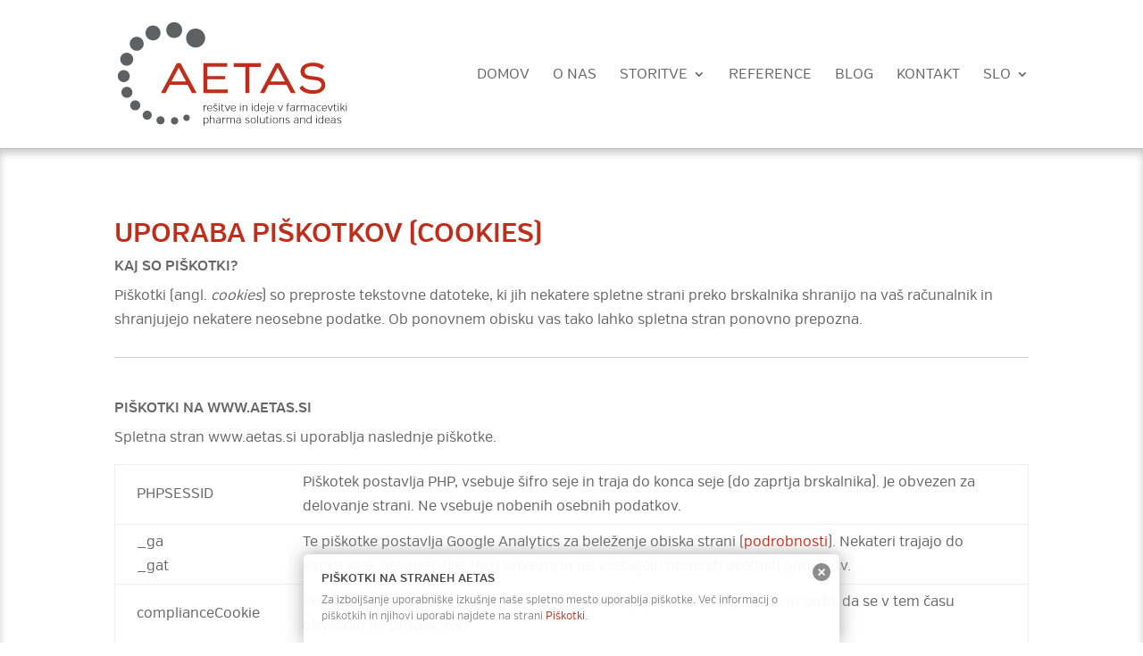

--- FILE ---
content_type: text/html; charset=utf-8
request_url: https://www.google.com/recaptcha/api2/anchor?ar=1&k=6LcNI4cqAAAAAPvWTOO1bx6BOIgGH6ZmTswGZ23x&co=aHR0cHM6Ly93d3cuYWV0YXMuc2k6NDQz&hl=en&v=N67nZn4AqZkNcbeMu4prBgzg&size=invisible&anchor-ms=20000&execute-ms=30000&cb=fjr6pystmlhq
body_size: 48525
content:
<!DOCTYPE HTML><html dir="ltr" lang="en"><head><meta http-equiv="Content-Type" content="text/html; charset=UTF-8">
<meta http-equiv="X-UA-Compatible" content="IE=edge">
<title>reCAPTCHA</title>
<style type="text/css">
/* cyrillic-ext */
@font-face {
  font-family: 'Roboto';
  font-style: normal;
  font-weight: 400;
  font-stretch: 100%;
  src: url(//fonts.gstatic.com/s/roboto/v48/KFO7CnqEu92Fr1ME7kSn66aGLdTylUAMa3GUBHMdazTgWw.woff2) format('woff2');
  unicode-range: U+0460-052F, U+1C80-1C8A, U+20B4, U+2DE0-2DFF, U+A640-A69F, U+FE2E-FE2F;
}
/* cyrillic */
@font-face {
  font-family: 'Roboto';
  font-style: normal;
  font-weight: 400;
  font-stretch: 100%;
  src: url(//fonts.gstatic.com/s/roboto/v48/KFO7CnqEu92Fr1ME7kSn66aGLdTylUAMa3iUBHMdazTgWw.woff2) format('woff2');
  unicode-range: U+0301, U+0400-045F, U+0490-0491, U+04B0-04B1, U+2116;
}
/* greek-ext */
@font-face {
  font-family: 'Roboto';
  font-style: normal;
  font-weight: 400;
  font-stretch: 100%;
  src: url(//fonts.gstatic.com/s/roboto/v48/KFO7CnqEu92Fr1ME7kSn66aGLdTylUAMa3CUBHMdazTgWw.woff2) format('woff2');
  unicode-range: U+1F00-1FFF;
}
/* greek */
@font-face {
  font-family: 'Roboto';
  font-style: normal;
  font-weight: 400;
  font-stretch: 100%;
  src: url(//fonts.gstatic.com/s/roboto/v48/KFO7CnqEu92Fr1ME7kSn66aGLdTylUAMa3-UBHMdazTgWw.woff2) format('woff2');
  unicode-range: U+0370-0377, U+037A-037F, U+0384-038A, U+038C, U+038E-03A1, U+03A3-03FF;
}
/* math */
@font-face {
  font-family: 'Roboto';
  font-style: normal;
  font-weight: 400;
  font-stretch: 100%;
  src: url(//fonts.gstatic.com/s/roboto/v48/KFO7CnqEu92Fr1ME7kSn66aGLdTylUAMawCUBHMdazTgWw.woff2) format('woff2');
  unicode-range: U+0302-0303, U+0305, U+0307-0308, U+0310, U+0312, U+0315, U+031A, U+0326-0327, U+032C, U+032F-0330, U+0332-0333, U+0338, U+033A, U+0346, U+034D, U+0391-03A1, U+03A3-03A9, U+03B1-03C9, U+03D1, U+03D5-03D6, U+03F0-03F1, U+03F4-03F5, U+2016-2017, U+2034-2038, U+203C, U+2040, U+2043, U+2047, U+2050, U+2057, U+205F, U+2070-2071, U+2074-208E, U+2090-209C, U+20D0-20DC, U+20E1, U+20E5-20EF, U+2100-2112, U+2114-2115, U+2117-2121, U+2123-214F, U+2190, U+2192, U+2194-21AE, U+21B0-21E5, U+21F1-21F2, U+21F4-2211, U+2213-2214, U+2216-22FF, U+2308-230B, U+2310, U+2319, U+231C-2321, U+2336-237A, U+237C, U+2395, U+239B-23B7, U+23D0, U+23DC-23E1, U+2474-2475, U+25AF, U+25B3, U+25B7, U+25BD, U+25C1, U+25CA, U+25CC, U+25FB, U+266D-266F, U+27C0-27FF, U+2900-2AFF, U+2B0E-2B11, U+2B30-2B4C, U+2BFE, U+3030, U+FF5B, U+FF5D, U+1D400-1D7FF, U+1EE00-1EEFF;
}
/* symbols */
@font-face {
  font-family: 'Roboto';
  font-style: normal;
  font-weight: 400;
  font-stretch: 100%;
  src: url(//fonts.gstatic.com/s/roboto/v48/KFO7CnqEu92Fr1ME7kSn66aGLdTylUAMaxKUBHMdazTgWw.woff2) format('woff2');
  unicode-range: U+0001-000C, U+000E-001F, U+007F-009F, U+20DD-20E0, U+20E2-20E4, U+2150-218F, U+2190, U+2192, U+2194-2199, U+21AF, U+21E6-21F0, U+21F3, U+2218-2219, U+2299, U+22C4-22C6, U+2300-243F, U+2440-244A, U+2460-24FF, U+25A0-27BF, U+2800-28FF, U+2921-2922, U+2981, U+29BF, U+29EB, U+2B00-2BFF, U+4DC0-4DFF, U+FFF9-FFFB, U+10140-1018E, U+10190-1019C, U+101A0, U+101D0-101FD, U+102E0-102FB, U+10E60-10E7E, U+1D2C0-1D2D3, U+1D2E0-1D37F, U+1F000-1F0FF, U+1F100-1F1AD, U+1F1E6-1F1FF, U+1F30D-1F30F, U+1F315, U+1F31C, U+1F31E, U+1F320-1F32C, U+1F336, U+1F378, U+1F37D, U+1F382, U+1F393-1F39F, U+1F3A7-1F3A8, U+1F3AC-1F3AF, U+1F3C2, U+1F3C4-1F3C6, U+1F3CA-1F3CE, U+1F3D4-1F3E0, U+1F3ED, U+1F3F1-1F3F3, U+1F3F5-1F3F7, U+1F408, U+1F415, U+1F41F, U+1F426, U+1F43F, U+1F441-1F442, U+1F444, U+1F446-1F449, U+1F44C-1F44E, U+1F453, U+1F46A, U+1F47D, U+1F4A3, U+1F4B0, U+1F4B3, U+1F4B9, U+1F4BB, U+1F4BF, U+1F4C8-1F4CB, U+1F4D6, U+1F4DA, U+1F4DF, U+1F4E3-1F4E6, U+1F4EA-1F4ED, U+1F4F7, U+1F4F9-1F4FB, U+1F4FD-1F4FE, U+1F503, U+1F507-1F50B, U+1F50D, U+1F512-1F513, U+1F53E-1F54A, U+1F54F-1F5FA, U+1F610, U+1F650-1F67F, U+1F687, U+1F68D, U+1F691, U+1F694, U+1F698, U+1F6AD, U+1F6B2, U+1F6B9-1F6BA, U+1F6BC, U+1F6C6-1F6CF, U+1F6D3-1F6D7, U+1F6E0-1F6EA, U+1F6F0-1F6F3, U+1F6F7-1F6FC, U+1F700-1F7FF, U+1F800-1F80B, U+1F810-1F847, U+1F850-1F859, U+1F860-1F887, U+1F890-1F8AD, U+1F8B0-1F8BB, U+1F8C0-1F8C1, U+1F900-1F90B, U+1F93B, U+1F946, U+1F984, U+1F996, U+1F9E9, U+1FA00-1FA6F, U+1FA70-1FA7C, U+1FA80-1FA89, U+1FA8F-1FAC6, U+1FACE-1FADC, U+1FADF-1FAE9, U+1FAF0-1FAF8, U+1FB00-1FBFF;
}
/* vietnamese */
@font-face {
  font-family: 'Roboto';
  font-style: normal;
  font-weight: 400;
  font-stretch: 100%;
  src: url(//fonts.gstatic.com/s/roboto/v48/KFO7CnqEu92Fr1ME7kSn66aGLdTylUAMa3OUBHMdazTgWw.woff2) format('woff2');
  unicode-range: U+0102-0103, U+0110-0111, U+0128-0129, U+0168-0169, U+01A0-01A1, U+01AF-01B0, U+0300-0301, U+0303-0304, U+0308-0309, U+0323, U+0329, U+1EA0-1EF9, U+20AB;
}
/* latin-ext */
@font-face {
  font-family: 'Roboto';
  font-style: normal;
  font-weight: 400;
  font-stretch: 100%;
  src: url(//fonts.gstatic.com/s/roboto/v48/KFO7CnqEu92Fr1ME7kSn66aGLdTylUAMa3KUBHMdazTgWw.woff2) format('woff2');
  unicode-range: U+0100-02BA, U+02BD-02C5, U+02C7-02CC, U+02CE-02D7, U+02DD-02FF, U+0304, U+0308, U+0329, U+1D00-1DBF, U+1E00-1E9F, U+1EF2-1EFF, U+2020, U+20A0-20AB, U+20AD-20C0, U+2113, U+2C60-2C7F, U+A720-A7FF;
}
/* latin */
@font-face {
  font-family: 'Roboto';
  font-style: normal;
  font-weight: 400;
  font-stretch: 100%;
  src: url(//fonts.gstatic.com/s/roboto/v48/KFO7CnqEu92Fr1ME7kSn66aGLdTylUAMa3yUBHMdazQ.woff2) format('woff2');
  unicode-range: U+0000-00FF, U+0131, U+0152-0153, U+02BB-02BC, U+02C6, U+02DA, U+02DC, U+0304, U+0308, U+0329, U+2000-206F, U+20AC, U+2122, U+2191, U+2193, U+2212, U+2215, U+FEFF, U+FFFD;
}
/* cyrillic-ext */
@font-face {
  font-family: 'Roboto';
  font-style: normal;
  font-weight: 500;
  font-stretch: 100%;
  src: url(//fonts.gstatic.com/s/roboto/v48/KFO7CnqEu92Fr1ME7kSn66aGLdTylUAMa3GUBHMdazTgWw.woff2) format('woff2');
  unicode-range: U+0460-052F, U+1C80-1C8A, U+20B4, U+2DE0-2DFF, U+A640-A69F, U+FE2E-FE2F;
}
/* cyrillic */
@font-face {
  font-family: 'Roboto';
  font-style: normal;
  font-weight: 500;
  font-stretch: 100%;
  src: url(//fonts.gstatic.com/s/roboto/v48/KFO7CnqEu92Fr1ME7kSn66aGLdTylUAMa3iUBHMdazTgWw.woff2) format('woff2');
  unicode-range: U+0301, U+0400-045F, U+0490-0491, U+04B0-04B1, U+2116;
}
/* greek-ext */
@font-face {
  font-family: 'Roboto';
  font-style: normal;
  font-weight: 500;
  font-stretch: 100%;
  src: url(//fonts.gstatic.com/s/roboto/v48/KFO7CnqEu92Fr1ME7kSn66aGLdTylUAMa3CUBHMdazTgWw.woff2) format('woff2');
  unicode-range: U+1F00-1FFF;
}
/* greek */
@font-face {
  font-family: 'Roboto';
  font-style: normal;
  font-weight: 500;
  font-stretch: 100%;
  src: url(//fonts.gstatic.com/s/roboto/v48/KFO7CnqEu92Fr1ME7kSn66aGLdTylUAMa3-UBHMdazTgWw.woff2) format('woff2');
  unicode-range: U+0370-0377, U+037A-037F, U+0384-038A, U+038C, U+038E-03A1, U+03A3-03FF;
}
/* math */
@font-face {
  font-family: 'Roboto';
  font-style: normal;
  font-weight: 500;
  font-stretch: 100%;
  src: url(//fonts.gstatic.com/s/roboto/v48/KFO7CnqEu92Fr1ME7kSn66aGLdTylUAMawCUBHMdazTgWw.woff2) format('woff2');
  unicode-range: U+0302-0303, U+0305, U+0307-0308, U+0310, U+0312, U+0315, U+031A, U+0326-0327, U+032C, U+032F-0330, U+0332-0333, U+0338, U+033A, U+0346, U+034D, U+0391-03A1, U+03A3-03A9, U+03B1-03C9, U+03D1, U+03D5-03D6, U+03F0-03F1, U+03F4-03F5, U+2016-2017, U+2034-2038, U+203C, U+2040, U+2043, U+2047, U+2050, U+2057, U+205F, U+2070-2071, U+2074-208E, U+2090-209C, U+20D0-20DC, U+20E1, U+20E5-20EF, U+2100-2112, U+2114-2115, U+2117-2121, U+2123-214F, U+2190, U+2192, U+2194-21AE, U+21B0-21E5, U+21F1-21F2, U+21F4-2211, U+2213-2214, U+2216-22FF, U+2308-230B, U+2310, U+2319, U+231C-2321, U+2336-237A, U+237C, U+2395, U+239B-23B7, U+23D0, U+23DC-23E1, U+2474-2475, U+25AF, U+25B3, U+25B7, U+25BD, U+25C1, U+25CA, U+25CC, U+25FB, U+266D-266F, U+27C0-27FF, U+2900-2AFF, U+2B0E-2B11, U+2B30-2B4C, U+2BFE, U+3030, U+FF5B, U+FF5D, U+1D400-1D7FF, U+1EE00-1EEFF;
}
/* symbols */
@font-face {
  font-family: 'Roboto';
  font-style: normal;
  font-weight: 500;
  font-stretch: 100%;
  src: url(//fonts.gstatic.com/s/roboto/v48/KFO7CnqEu92Fr1ME7kSn66aGLdTylUAMaxKUBHMdazTgWw.woff2) format('woff2');
  unicode-range: U+0001-000C, U+000E-001F, U+007F-009F, U+20DD-20E0, U+20E2-20E4, U+2150-218F, U+2190, U+2192, U+2194-2199, U+21AF, U+21E6-21F0, U+21F3, U+2218-2219, U+2299, U+22C4-22C6, U+2300-243F, U+2440-244A, U+2460-24FF, U+25A0-27BF, U+2800-28FF, U+2921-2922, U+2981, U+29BF, U+29EB, U+2B00-2BFF, U+4DC0-4DFF, U+FFF9-FFFB, U+10140-1018E, U+10190-1019C, U+101A0, U+101D0-101FD, U+102E0-102FB, U+10E60-10E7E, U+1D2C0-1D2D3, U+1D2E0-1D37F, U+1F000-1F0FF, U+1F100-1F1AD, U+1F1E6-1F1FF, U+1F30D-1F30F, U+1F315, U+1F31C, U+1F31E, U+1F320-1F32C, U+1F336, U+1F378, U+1F37D, U+1F382, U+1F393-1F39F, U+1F3A7-1F3A8, U+1F3AC-1F3AF, U+1F3C2, U+1F3C4-1F3C6, U+1F3CA-1F3CE, U+1F3D4-1F3E0, U+1F3ED, U+1F3F1-1F3F3, U+1F3F5-1F3F7, U+1F408, U+1F415, U+1F41F, U+1F426, U+1F43F, U+1F441-1F442, U+1F444, U+1F446-1F449, U+1F44C-1F44E, U+1F453, U+1F46A, U+1F47D, U+1F4A3, U+1F4B0, U+1F4B3, U+1F4B9, U+1F4BB, U+1F4BF, U+1F4C8-1F4CB, U+1F4D6, U+1F4DA, U+1F4DF, U+1F4E3-1F4E6, U+1F4EA-1F4ED, U+1F4F7, U+1F4F9-1F4FB, U+1F4FD-1F4FE, U+1F503, U+1F507-1F50B, U+1F50D, U+1F512-1F513, U+1F53E-1F54A, U+1F54F-1F5FA, U+1F610, U+1F650-1F67F, U+1F687, U+1F68D, U+1F691, U+1F694, U+1F698, U+1F6AD, U+1F6B2, U+1F6B9-1F6BA, U+1F6BC, U+1F6C6-1F6CF, U+1F6D3-1F6D7, U+1F6E0-1F6EA, U+1F6F0-1F6F3, U+1F6F7-1F6FC, U+1F700-1F7FF, U+1F800-1F80B, U+1F810-1F847, U+1F850-1F859, U+1F860-1F887, U+1F890-1F8AD, U+1F8B0-1F8BB, U+1F8C0-1F8C1, U+1F900-1F90B, U+1F93B, U+1F946, U+1F984, U+1F996, U+1F9E9, U+1FA00-1FA6F, U+1FA70-1FA7C, U+1FA80-1FA89, U+1FA8F-1FAC6, U+1FACE-1FADC, U+1FADF-1FAE9, U+1FAF0-1FAF8, U+1FB00-1FBFF;
}
/* vietnamese */
@font-face {
  font-family: 'Roboto';
  font-style: normal;
  font-weight: 500;
  font-stretch: 100%;
  src: url(//fonts.gstatic.com/s/roboto/v48/KFO7CnqEu92Fr1ME7kSn66aGLdTylUAMa3OUBHMdazTgWw.woff2) format('woff2');
  unicode-range: U+0102-0103, U+0110-0111, U+0128-0129, U+0168-0169, U+01A0-01A1, U+01AF-01B0, U+0300-0301, U+0303-0304, U+0308-0309, U+0323, U+0329, U+1EA0-1EF9, U+20AB;
}
/* latin-ext */
@font-face {
  font-family: 'Roboto';
  font-style: normal;
  font-weight: 500;
  font-stretch: 100%;
  src: url(//fonts.gstatic.com/s/roboto/v48/KFO7CnqEu92Fr1ME7kSn66aGLdTylUAMa3KUBHMdazTgWw.woff2) format('woff2');
  unicode-range: U+0100-02BA, U+02BD-02C5, U+02C7-02CC, U+02CE-02D7, U+02DD-02FF, U+0304, U+0308, U+0329, U+1D00-1DBF, U+1E00-1E9F, U+1EF2-1EFF, U+2020, U+20A0-20AB, U+20AD-20C0, U+2113, U+2C60-2C7F, U+A720-A7FF;
}
/* latin */
@font-face {
  font-family: 'Roboto';
  font-style: normal;
  font-weight: 500;
  font-stretch: 100%;
  src: url(//fonts.gstatic.com/s/roboto/v48/KFO7CnqEu92Fr1ME7kSn66aGLdTylUAMa3yUBHMdazQ.woff2) format('woff2');
  unicode-range: U+0000-00FF, U+0131, U+0152-0153, U+02BB-02BC, U+02C6, U+02DA, U+02DC, U+0304, U+0308, U+0329, U+2000-206F, U+20AC, U+2122, U+2191, U+2193, U+2212, U+2215, U+FEFF, U+FFFD;
}
/* cyrillic-ext */
@font-face {
  font-family: 'Roboto';
  font-style: normal;
  font-weight: 900;
  font-stretch: 100%;
  src: url(//fonts.gstatic.com/s/roboto/v48/KFO7CnqEu92Fr1ME7kSn66aGLdTylUAMa3GUBHMdazTgWw.woff2) format('woff2');
  unicode-range: U+0460-052F, U+1C80-1C8A, U+20B4, U+2DE0-2DFF, U+A640-A69F, U+FE2E-FE2F;
}
/* cyrillic */
@font-face {
  font-family: 'Roboto';
  font-style: normal;
  font-weight: 900;
  font-stretch: 100%;
  src: url(//fonts.gstatic.com/s/roboto/v48/KFO7CnqEu92Fr1ME7kSn66aGLdTylUAMa3iUBHMdazTgWw.woff2) format('woff2');
  unicode-range: U+0301, U+0400-045F, U+0490-0491, U+04B0-04B1, U+2116;
}
/* greek-ext */
@font-face {
  font-family: 'Roboto';
  font-style: normal;
  font-weight: 900;
  font-stretch: 100%;
  src: url(//fonts.gstatic.com/s/roboto/v48/KFO7CnqEu92Fr1ME7kSn66aGLdTylUAMa3CUBHMdazTgWw.woff2) format('woff2');
  unicode-range: U+1F00-1FFF;
}
/* greek */
@font-face {
  font-family: 'Roboto';
  font-style: normal;
  font-weight: 900;
  font-stretch: 100%;
  src: url(//fonts.gstatic.com/s/roboto/v48/KFO7CnqEu92Fr1ME7kSn66aGLdTylUAMa3-UBHMdazTgWw.woff2) format('woff2');
  unicode-range: U+0370-0377, U+037A-037F, U+0384-038A, U+038C, U+038E-03A1, U+03A3-03FF;
}
/* math */
@font-face {
  font-family: 'Roboto';
  font-style: normal;
  font-weight: 900;
  font-stretch: 100%;
  src: url(//fonts.gstatic.com/s/roboto/v48/KFO7CnqEu92Fr1ME7kSn66aGLdTylUAMawCUBHMdazTgWw.woff2) format('woff2');
  unicode-range: U+0302-0303, U+0305, U+0307-0308, U+0310, U+0312, U+0315, U+031A, U+0326-0327, U+032C, U+032F-0330, U+0332-0333, U+0338, U+033A, U+0346, U+034D, U+0391-03A1, U+03A3-03A9, U+03B1-03C9, U+03D1, U+03D5-03D6, U+03F0-03F1, U+03F4-03F5, U+2016-2017, U+2034-2038, U+203C, U+2040, U+2043, U+2047, U+2050, U+2057, U+205F, U+2070-2071, U+2074-208E, U+2090-209C, U+20D0-20DC, U+20E1, U+20E5-20EF, U+2100-2112, U+2114-2115, U+2117-2121, U+2123-214F, U+2190, U+2192, U+2194-21AE, U+21B0-21E5, U+21F1-21F2, U+21F4-2211, U+2213-2214, U+2216-22FF, U+2308-230B, U+2310, U+2319, U+231C-2321, U+2336-237A, U+237C, U+2395, U+239B-23B7, U+23D0, U+23DC-23E1, U+2474-2475, U+25AF, U+25B3, U+25B7, U+25BD, U+25C1, U+25CA, U+25CC, U+25FB, U+266D-266F, U+27C0-27FF, U+2900-2AFF, U+2B0E-2B11, U+2B30-2B4C, U+2BFE, U+3030, U+FF5B, U+FF5D, U+1D400-1D7FF, U+1EE00-1EEFF;
}
/* symbols */
@font-face {
  font-family: 'Roboto';
  font-style: normal;
  font-weight: 900;
  font-stretch: 100%;
  src: url(//fonts.gstatic.com/s/roboto/v48/KFO7CnqEu92Fr1ME7kSn66aGLdTylUAMaxKUBHMdazTgWw.woff2) format('woff2');
  unicode-range: U+0001-000C, U+000E-001F, U+007F-009F, U+20DD-20E0, U+20E2-20E4, U+2150-218F, U+2190, U+2192, U+2194-2199, U+21AF, U+21E6-21F0, U+21F3, U+2218-2219, U+2299, U+22C4-22C6, U+2300-243F, U+2440-244A, U+2460-24FF, U+25A0-27BF, U+2800-28FF, U+2921-2922, U+2981, U+29BF, U+29EB, U+2B00-2BFF, U+4DC0-4DFF, U+FFF9-FFFB, U+10140-1018E, U+10190-1019C, U+101A0, U+101D0-101FD, U+102E0-102FB, U+10E60-10E7E, U+1D2C0-1D2D3, U+1D2E0-1D37F, U+1F000-1F0FF, U+1F100-1F1AD, U+1F1E6-1F1FF, U+1F30D-1F30F, U+1F315, U+1F31C, U+1F31E, U+1F320-1F32C, U+1F336, U+1F378, U+1F37D, U+1F382, U+1F393-1F39F, U+1F3A7-1F3A8, U+1F3AC-1F3AF, U+1F3C2, U+1F3C4-1F3C6, U+1F3CA-1F3CE, U+1F3D4-1F3E0, U+1F3ED, U+1F3F1-1F3F3, U+1F3F5-1F3F7, U+1F408, U+1F415, U+1F41F, U+1F426, U+1F43F, U+1F441-1F442, U+1F444, U+1F446-1F449, U+1F44C-1F44E, U+1F453, U+1F46A, U+1F47D, U+1F4A3, U+1F4B0, U+1F4B3, U+1F4B9, U+1F4BB, U+1F4BF, U+1F4C8-1F4CB, U+1F4D6, U+1F4DA, U+1F4DF, U+1F4E3-1F4E6, U+1F4EA-1F4ED, U+1F4F7, U+1F4F9-1F4FB, U+1F4FD-1F4FE, U+1F503, U+1F507-1F50B, U+1F50D, U+1F512-1F513, U+1F53E-1F54A, U+1F54F-1F5FA, U+1F610, U+1F650-1F67F, U+1F687, U+1F68D, U+1F691, U+1F694, U+1F698, U+1F6AD, U+1F6B2, U+1F6B9-1F6BA, U+1F6BC, U+1F6C6-1F6CF, U+1F6D3-1F6D7, U+1F6E0-1F6EA, U+1F6F0-1F6F3, U+1F6F7-1F6FC, U+1F700-1F7FF, U+1F800-1F80B, U+1F810-1F847, U+1F850-1F859, U+1F860-1F887, U+1F890-1F8AD, U+1F8B0-1F8BB, U+1F8C0-1F8C1, U+1F900-1F90B, U+1F93B, U+1F946, U+1F984, U+1F996, U+1F9E9, U+1FA00-1FA6F, U+1FA70-1FA7C, U+1FA80-1FA89, U+1FA8F-1FAC6, U+1FACE-1FADC, U+1FADF-1FAE9, U+1FAF0-1FAF8, U+1FB00-1FBFF;
}
/* vietnamese */
@font-face {
  font-family: 'Roboto';
  font-style: normal;
  font-weight: 900;
  font-stretch: 100%;
  src: url(//fonts.gstatic.com/s/roboto/v48/KFO7CnqEu92Fr1ME7kSn66aGLdTylUAMa3OUBHMdazTgWw.woff2) format('woff2');
  unicode-range: U+0102-0103, U+0110-0111, U+0128-0129, U+0168-0169, U+01A0-01A1, U+01AF-01B0, U+0300-0301, U+0303-0304, U+0308-0309, U+0323, U+0329, U+1EA0-1EF9, U+20AB;
}
/* latin-ext */
@font-face {
  font-family: 'Roboto';
  font-style: normal;
  font-weight: 900;
  font-stretch: 100%;
  src: url(//fonts.gstatic.com/s/roboto/v48/KFO7CnqEu92Fr1ME7kSn66aGLdTylUAMa3KUBHMdazTgWw.woff2) format('woff2');
  unicode-range: U+0100-02BA, U+02BD-02C5, U+02C7-02CC, U+02CE-02D7, U+02DD-02FF, U+0304, U+0308, U+0329, U+1D00-1DBF, U+1E00-1E9F, U+1EF2-1EFF, U+2020, U+20A0-20AB, U+20AD-20C0, U+2113, U+2C60-2C7F, U+A720-A7FF;
}
/* latin */
@font-face {
  font-family: 'Roboto';
  font-style: normal;
  font-weight: 900;
  font-stretch: 100%;
  src: url(//fonts.gstatic.com/s/roboto/v48/KFO7CnqEu92Fr1ME7kSn66aGLdTylUAMa3yUBHMdazQ.woff2) format('woff2');
  unicode-range: U+0000-00FF, U+0131, U+0152-0153, U+02BB-02BC, U+02C6, U+02DA, U+02DC, U+0304, U+0308, U+0329, U+2000-206F, U+20AC, U+2122, U+2191, U+2193, U+2212, U+2215, U+FEFF, U+FFFD;
}

</style>
<link rel="stylesheet" type="text/css" href="https://www.gstatic.com/recaptcha/releases/N67nZn4AqZkNcbeMu4prBgzg/styles__ltr.css">
<script nonce="QfnmHVYIjOtlRSYQI7Qwjw" type="text/javascript">window['__recaptcha_api'] = 'https://www.google.com/recaptcha/api2/';</script>
<script type="text/javascript" src="https://www.gstatic.com/recaptcha/releases/N67nZn4AqZkNcbeMu4prBgzg/recaptcha__en.js" nonce="QfnmHVYIjOtlRSYQI7Qwjw">
      
    </script></head>
<body><div id="rc-anchor-alert" class="rc-anchor-alert"></div>
<input type="hidden" id="recaptcha-token" value="[base64]">
<script type="text/javascript" nonce="QfnmHVYIjOtlRSYQI7Qwjw">
      recaptcha.anchor.Main.init("[\x22ainput\x22,[\x22bgdata\x22,\x22\x22,\[base64]/[base64]/[base64]/[base64]/[base64]/UltsKytdPUU6KEU8MjA0OD9SW2wrK109RT4+NnwxOTI6KChFJjY0NTEyKT09NTUyOTYmJk0rMTxjLmxlbmd0aCYmKGMuY2hhckNvZGVBdChNKzEpJjY0NTEyKT09NTYzMjA/[base64]/[base64]/[base64]/[base64]/[base64]/[base64]/[base64]\x22,\[base64]\\u003d\\u003d\x22,\[base64]/[base64]/wrs9w5jClcOKw6w3ASvCj8Olw5vCtA7DtMKnB8Obw5DDncOuw4TDlsK5w67DjhAxO0kcO8OvYRDDjjDCnlAgQlAfaMOCw5XDtMK5Y8K+w5AhE8KVKMKjwqAjwqolfMKBw4gkwp7CrGUWQXMhwoXCrXzDnsKAJXjCgMKuwqE5wqfCkx/DjSEvw5IHIcK/wqQvwqooMGHCssKvw60nwp/[base64]/KBwrRxnDknMrAsOCSx7DtMOiSsKmfQ09PMOEI8Oqw6fCnx/[base64]/[base64]/[base64]/CrijDqcOMwrbDh20Uw6/Cj8O+w4E2JMKOTcOiwoTCsBTCgDTDmC0mWcKscHnDjDxXMcKYw5kSw5BYT8KJTBkWw6/[base64]/DpAvCm8KNw5Ifwr47wpoFw7jCswcqCMKfXX9jHsK0w7RcDzguwrnCvT3Cohd2wq3DtGfDvXbCuGVmw5AQworDhk1+A0vDlmXCv8K2w7JDw7tnP8Olw5HCnV/[base64]/CtGIKwpjClsK8e8KFw6NgwoFrwqnDv8KJMVMKHwN3w4DCl8KIw65fwo7ChznCticHOmvChcKbUj7DuMKACF3Ds8KQQU7Dvw3DtcOTOCzClxzDocK+wod1asO9Xgxsw4dnw4jCmMKhwpw1DjgZwqLDucOfDMOjwqzDu8OOw4RSwrQsExQdLBvDpcK/dX7DicO4wrTChiDCjwDCvcKxI8Odw6dgwofCkXFNBw4vw6LCjVHCm8Ksw5vCnDc/[base64]/Dh8Kqw7N5woLDnxbCqMKAwpwTUCljERcFwqvCr8KdTcOuccKzHRDCiD/[base64]/wqfCuQzCm8OhdQLDk2s6Yx0SQ8KKc8KgdDfDpjV6w5MfBnXDhMOsw5/CjcOqfCQqw5XCrH1qQDnCrsKkwpvCgcO/w6rDhMKgw5TDmcO4wrtQTG7CssK0BHo6KMO5w4Adwr7Dr8OXw7vDlmnDisKsw6/CkMKAwolcPsKAJ1HDsMKnY8K0YsOZw7zCohNKwoFfwp4rVcKpMTrDp8Kuw4rCu1PDpcKCwpDCu8O8bUwrw5/[base64]/[base64]/[base64]/YcKHDsKTb2HDlsKYwpHDn8KTJQrCpGLDjm80wofCgcKjw5vDnsKRwrppXlnCucOhwr5rKsKRw5HDpQ3CvcOgwpbDqBVDTcOJw5I1E8KVw5PCqURTS0rDrVFjw5zDpMKKwo8aYBTCvDdUw4HCo30/Lm3DuEdNEMOOwq8hUsKFUxYuw6bCqMKowqDDocKiwqTDi0rDu8O3wqfCjHTDmcOVw63CoMKbwrIFNBzDlcK+w6TDisOcfCkRL1XDusOgw7oaVcOqX8Oyw5hod8Ozw6NUw4DCgMO2w5HDgMKswq7Cg2DCkijCql7CnMOZU8KMTsOVSsO3wrHDt8KRLj/[base64]/CpcOHVsO/w5vDosONZcObw4J3KMO/JErCvn3DmjTChMK2wrzCiwQWwqVPC8KQH8O0FMOcMMKbWyjDhcOKw5U8AgnCsDQ9w7XDlnd2w7dCVSNNw7E0w4hGw6rDg8KdYsKvdRUHw61kL8KkwoPDhsK/[base64]/[base64]/Cm8Kow7bDuMOTK8OZw4bDsMKqFg/CgcK3FsORwqNfCh8pQ8ORw45WCsOwwpHCkz/Dk8K2YiDDjG/CpMKrUsK0wqfCssOxw7gawpstw5UGw6RXwpXDi19iw6HDpMO4Mm1rw5tswohuw4pqw4shGcKMwoDCkxwGBsKBKMO6w7XDrcKoZBTChW/ClMKYKcKPZFPCjMOvwonDrcOnTWXDrVIawqcpw57CoFlqwr4ZaS7Dk8KJU8OswqjCiWQjwociOSHDlijCogVbPcO7HSfDsj7CjmfDmsK6VcKITkLDscOkCDsEWsKzd1LCgMOaTcO4T8ODwq9aRhLDi8KPLsOvC8OHwoTDscKNwoTDnmPCgHtfMMKwekXDvMO/wp0wwrLDtsK9wqjCuA1ew6cQwr/CiFvDiyNwOChaN8Obw4jDj8OkGMKCfcOQaMOwdz58cRt0L8Ouw7hYQgTCtsK7wqrCjiYWw63CtApOAMK9GjTDj8OawpLDtcO6E1xQHcKULkvCmTFowp/Cm8KydsOJw5bDl1jCsgrCvzTDmhjCmcKhw43Dt8Kwwp8rwo7DthLDucKWD1h3w4ABwo/DnMOlwqPChMKDwoxnwpvDk8KcEUjCm0fCtFJeP8ONW8KeOTlgKSrDuwIbw5Miw7HDr2YPwpwow6NUCg/[base64]/wrUGw4zDm8OsdcKpb8KtwocIbS7DvkwUXcOFw6Byw43DmsOoasKWw77DtS5rTn7DpMKtw5PCqxvDucOSa8OhA8OpHj/DsMOjwqjDqcOmwqTDnsKmKFfDjzJbwpkySsK0OMO8aTTCgCQEQhwSwrrCskcdZihhfcKdLsKxwqN9wrJDYsKKFG3DkmLDjMK3V1HDsj18A8KZw4LDsG/CoMKawrlofC3DlcO1wpjDqQMjw7zDjQPDvMOIw6rDqy7CgWXDtMK8w71LXcOkEMK/w4FhZ1rDglJ3O8Kvwq81wpHClGPDhRvCvMOawr/DvxfCmsKHw7jCscK/TntDDcKcwprCqMOsEGHDglXCusK1RWTCmcKUeMOCwoHDilPDksOuw67CkwBcw4wdwr/CoMONwqvCsU1+Iz/CiVPCvcKjHcKEJA1uOxYXQ8KywpVewrTCpmAqw7l+wrJ2H09Qw5EoIyXCkjzDmwE8wqxUw7nClsKqdcKmPV4bwrbDr8KQJwZkwoonw5paczLDmsOxw7s+UMOJwrfDpRJlGsOCwp/DkE1rwoJiVcOBQlXCunPChcOKw59cw6rCicK/wpbCpsO4UHTDlMK4wpo8GsOpw4/DkVY5wr01aDx5wogDw5LDhsOSN3I0w6RGw47Dr8KiRMK4w6p0w6gyI8KIw7kTwrHDsEJsADs2wpUTw53CpcKiwo/CkDB9wqtdwpnDrlPCvsKawpoCQcKSGwLCjjIQfkjCvcOmHsKqwpRCbWnCiiMsbsKYw5LCgMKmwqjCs8K/w7zDs8O7MA/[base64]/wrNFQUfDrwXCjsO1w6LDjDbDj8O3LSvDjMK2IcKFbsK2wrvCvA3Cv8KZw5rCogXDhsOyw7bDtsOcw4R8w7UpOcOFSy/DnsK+wp7CinvCjsOsw43DhwxAEMOiw4rDky3CtGLCtcKsU3TDrB/CnMO9GnDDiAURAsK6wqDCmFcTWBzDsMKowqE8DVEQwpnCiDzDph0sBHlKwpLCrylkHVAcEVfCjXxywp/DgFrDgm/[base64]/CvcOKw5LDrVoJw7/DkMODw4clEsK/w5Qiw7TDjiHDhMKnwq7CtGkowq9Cwr3CuivCtsKlwr1ndsOjwo7DmcOtbl7Cjh5YwrLDp0R1TsOqwr8wfUHDrcK/Vn/CtMO9CMKEN8OPWMKSCGnCvcOHwoHCi8Kcw7DCjgJjw45Nw71PwqcVb8KywpsXKnvCqMKKe2nChjN7PDs/[base64]/NjlVQ8O/wqXDnFpuw7LDusObPsKRw4jCm8OTwpXDpMOIw6DDscKJwpvDkjPDmnfDqMKJwp1JJ8OAwqIXbWDDiycTMwjDusOFVMKpRMOVw4/DgjJBJ8KiInTDj8OoXcO4wrZMwoNjwo4jP8KFwo1ndsOEDxRIwrVzw5rDsyPDtkowIVvCp2bDsBNww6kTwr/[base64]/[base64]/[base64]/woLDnTJrw4vDu8O/w5fDogg9NMKyw4wOw6jCqcKqZ8OeBAvCkSHCmlfCtSMvw4d+wqDCsBB2fcO1WcKNdsKHw4pjO3xrLh3DucONWHwzwqHCoF/CpDPCn8OJZ8OPw7c3w4Blwo8/[base64]/w78HIx7DtcKfwrHCiVbDlwLDqcKGfWfDsAsJNEbCscOWwobCiMKPXMObCkdRwrU5wr/ClcOow6PCoQgfe3RFAA5Qw7JJwoxsw6QLQcK5wodHwr9swrzCrsOFEsK0Kx1EbxXDvsOyw4MVIcKBwogoQ8OwwptoGMOHJsKBcMKzLsKSwr3ChQrCv8KIfEVxfMKJw6xHwrnCr2JfbcKuwpY7Fx3CqSQGI0UQGivDh8Kjwr/CjjnDm8OGw4Uxw69bw78nI8OJwqofw4Mbw4XDj35EPsKdw6Uew6chwrbCtG8TOH/Cu8OefAEww7LCgcO4woTCvHHDhsKCGl0ZIm8Mwr0+wrrDjB/[base64]/wonClxMKw6Edw6VMwprDlWfDgMOUQcKyQsKyUcOdC8OjN8Ozw7vDqFHDosKSw47CmBLCrFTCtTHDhVbDl8OIw5RXEMOrGMKlDMK5w5Nkw41LwrYKw6ZNwoUIwqIwW18GJ8OHwpArw7jDsDwoRQY7w4PCnlwLw6kzw7QqwpvCpMKRw6/Cki98w4FLKsK3D8KmTsKuUMO8SUPClxNGdQZzwqrCv8OJVMOZMFXDtcKBb8ODw4FYwrHClnHCvcOHwp7CkRLCosKcwr/Dk17CiWPCiMOUw63Cm8KcIMKENcKEw6dqF8Kcwps5w4rChMKUbcOiwqXDpGh3woXDjxkSw4d2wq3Clxc3w5LCt8O1w7ceGMKFasOhdBnChypPfk4pHMO3R8Kbw5AtJ2nDpUzCkFPDm8K7wr/DmyoOwojDuF3CvQXCq8KRIMOkN8KcwrrDusOXd8Khw4PCjMKLHsKDwqlnwqU0RMK1M8KJVcOEw5wzRm/Ci8Orw6jDjmFTAWLChsO0dcO8w5hhfsKUw5rDtsKewrTDpcKawqnCmx7Cq8KuZ8K1OcK/fMOjwroQNsOgwroIw5J0w78ZeXPDgMKNb8O1ISvCn8Knw5bCmlszwo0tAHwFwpTDtS/CoMKEw7UawopjNl7CpsO5ScOzWhAAO8OXw4rCvjnDmXrCncKpW8KTwrZCw6LCoCw2w5oOwojDs8O5YxMkw51BYMKBDMKvH2hHwqjDhsO/YjZqwpHCsUYFw51HNsOgwoAjwowUw6oJLcKWw7cJwr4mfAhGNMOcwo44wobCuF82RVbDozhewpvDgcOqw403woPCiHxpTMOMFsKXSQwvwqQ1w4jDpsOvIMOxwrMRw4QfVcKWw7U8biVOBcKCLMK0w67DisOpKsKFSW/DjkQlGSIvY2lwwq7CpMO6DsKVZcO0w5/DrwfCjnfCsj1rwrpKw7PDq3wYJB15DcOXWgZ4w4rCp3XCisKAw698wqjCg8K/w6/Cg8KBw7Uuwp/DtF5NwpnCmMKqw7fCm8ONw6TDtBoHwqtYw7HDp8OGwrrDrEfCicO+w7VDFD0FOVjDt1QXfRLDlR7DuRV2VMKdwq7DnFXCt19YFMKcw5hRLMOcGyLCnMK0wqs3AcOpOUrCgcOawr3DnsO8wq3CiQDCqF4fbCFyw6DDncOIP8K9ShN2A8Onw4p+w7jClsO/[base64]/TcKyfsKIRsKdw5USAH0mTnBtwoLCrMOHRU88RW7Dh8K+w6I3w6TDvxdcw4A9QTMUUMK9wrkVN8KNIGFiwo7DgsKwwrM4wrsBw7UPDcKyw5nCgsOpPMOxfkFJwqLCusO4w7DDvUfCmF7DtMKBd8O6HV89w6TCrMK9woksFFAywprCtlfCjMOQD8Kiw7dsQ0/DjxrChD8Qwr5PXxQ+w58Ow5LDscKVQHHCq1DCi8O5SCHDki/Dj8OpwpBpwq/[base64]/DgHvCncOvw5YVw4ISw6dABcKmw43ChlrCnS3CtgJlLcKaN8OuCiY6w6k6dsOfw5cYwplFb8KTw4IZw4dbecOuw65ZGsO8VcOWw4YKw7YQKsOBwoRKZQo0XXdfw4QVexfDgnAAwr/DvGvClsKAcjHCucKOwpDDssOBwrYsw51ZCj0iFAVrC8O7w6YfSQhRwplUAcOzworDsMOHNxjDrcK/wql1ASbDr0M/wr4mwpBiN8OEwoHCvAI8f8Orw7EFwrDCijXCvcOgN8KCRMOeBVvCogbCusOewq/CsDIGKsOdw57CtsKlIUvDicONwqkvwr7DrsO6PsOEw4bCqsKNwrTDv8Ovw5LCisKUZ8O0wq/CvGU9ABLCi8Khw6HCscORKSRmKMKtd1JIwoIvw6bDkMORwqzCsgnCgHIJw7xXBsKIK8OGdcKpwrRrw4fDkWJhw6d7w6zCmMKaw7kCw4xKw7XDk8K9XWsVwp59b8KGZsO1J8O5XhDCjhQLRcKiwpnCjsOZw64Awogpw6N/woN+w6YRY2bClTB/[base64]/Cp8KKB0sSw7JACMOyw7bCnHYlW8OIWsOzfcOBwpXCj8Osw4rDsGdpeMK8K8O4Y2sVwr3Cg8O3dsKgesKIS1Mww5bCtBYJLiYbwpbCp0/[base64]/CvA/CpMKLw7JFFUVodGvCiF/CoCXCjsKhwp7DvcOfGcO8TMOBwpEtP8ORw5Nnw6F5w4NwwppqeMO7w77DnRfCosKrV2wHeMKTwo/DkglTwplWcsKNHcOiYDLCmWNHClHCuB56w4tKZ8KGHcKGw5DDuWrCqBnDusKnRMKvwq/CujzCo3HCqkDChSdXAcKHwq/CnTAgwrxAw4DChGdfJVw2Ax8vwp7DoR/Dp8OdCQjCucOTGzs4wpR+wp54wqUjwrvCt2NKw7rDjDHDnMOEBgHDs30tworDl2sDHEnCqmEvb8KUSVnCgyMSw5XDtMO3wpsdblPDi1wKHcKZG8Orw5TDgwvCukbDksOoXMKJw7/CmMOlwqd4GgDDlcKZRMK7w6JAKsOCwosKwrXCgsKzKcKfw4Ipw7I1eMO9TU/CtMOowpBNw43Du8KNw7bDn8OsCCvDh8ONER/CtXbCg1fChMKFw5cvfsOJeDlbJytWPwsdw7LCuAksw7bDukLDi8OxwpwAw7rCm3VVCTrDvF0VE1HDihAGw5QnKRLCusOPwpfCkDEGw4huwqPDgMKQw5zDtE/[base64]/CvcKjwr0EwpYxwp0BIEnCsMKodg47wofDtMKFwosCwo7DicOvw7l+dhwEw5IZw5DCi8Okc8OpwoViYcK+w4ZyP8OKw69JPhXCtB3CoDzCssKKU8ORw5TDpy5kw6dPw50twpkcwq5yw5JXw6NVwovCqwbCignCmxDCs2dYwo5MXMKwwpphJzlZPS0Kw4l/[base64]/w5YCcl4fwppvWSPCnsOOF8KpwqsscsKZw4Ijw63DksK3w4HDmsOIwp/CtMKJFRjCqzgRwp7DjR3DqnjCgsK/HsKQw550E8KZw6xuVsOrw5NxOFw1w5ZFwoPCscKhw43Dn8OGWzQFFMO2woTCl37Cm8O+ZsOowq/[base64]/Dh8OTB2MhFMOtw6AQw4TCusOZK8Obw6w1w5wyeUpQw4JUw7B7MhFBw7oUwrzCp8KfwrrCq8OrL0bDhEPDssKTw5gmwoh2wrkSw5w8w5l5wrXCrsOLYsKCdcOHcXkFwo/DgcKTw53Cv8OrwqNew6bCncOmVGUoK8OGJMOLAUEuwozDgMOxG8OpeRAnw6vCvkPCnGhcesO/[base64]/DtcKRNsKfw5Eaw5bDlsKhw7/Dp8KHVlLDnsOAEy3DicKow57DlMKFQmnDosK8fcO+woUXwpjDhsKeSTDCjkBSesKzwoHCpjnCmW5vanjCs8OVRX/CnCTCiMOpORg8FWXDoBzCkMOPZz3Dn2zDg8OgfsOaw5gzw5bDi8ONwo55w5bDgixAwqzCkjnCrzzDl8OHw4c8XgHCm8K/w7/CqzvDrcKRC8OywrE4KMOZBU3CrMKQwrXDkEbCgFw/wro8GVE9NUQFwoFHwqzCs3p8JcKVw6xnWcK6w6fCscOfwprCrF99wr4NwrArw7VnF2fDkTBNBMO3wpXCmwbCgAo+F2/ChcKkEsO+wpTCnn7ClHdSw5sqwpHCiDvDmBrCgcOEMsOVwox3CkDCl8OgOcKscMKudcKFVcO4O8Otw6DDr3dHw5Z1UHorwoJ/w4UdOHkIAcK1AcODw77Dv8K4DnrCvGtJUxjDqjHCqBDCisOaZMOTeRfDmCZtZ8KVwq/Dq8K0w5ATWnlNwpUaeQbCoUpRwpF/w5lwwr/ClFHCmMOJwo/[base64]/wrTDmGAIwoTCrmzCp3PCoyl/w7Ibw57DmsODwr3DlcONSMKww5rDvsK6wqXDh30lNTHCn8OcQsOpwq9UQlRfw61TOULDg8O8w5bDm8OCaGzCnzzDmk/CkMOnwrwkSCrDkMOhw61Xw7vDq2AjCMKNw4wNazfDt38Qw67CucOUIMKLSMKVw54ETcOrw6bDosO0w6c1RMK6w6bDpCtKacKGwrjCmXDCm8KRV35GZsOfLcOjwo90AcKBwqUtQlpiw7QowoEUw4/[base64]/Duk/Cp2sEcsOeLcKNw4/DqsKbYADDp8KSVFTDg8OxJsKUPjAxZMKNwqDDqsOuwpjCgl3CrMOnKcK1wr/DksKoYcKYK8O2w6VLC0Ezw6bCoXLChcOtQk7DtHTCu38Aw4LDphF3PMKZwrzCiHrChT5tw48pwoHComfCnRrDpXbDqcKWCMONw6lhLsO5HUbDkMKBw53DmGhVD8KVwq/CuGnCtmsdIcKVZCnDmcK1XV3CnXbDtsOjCMO0wqEiOnjCjmfCrBZNwpfDlFPDlMK9wqdKKG16XBMbIC4ub8OGw40MYW7DmsOLw4rDkcOsw63DlGPDn8Kvw6HDoMO0wq8IJFXDm3FXw4/Dp8KLF8O+w6PCsTjCoHdGw64Hwps3dsOzw5nCjsKhQDtyLz/DgzJiwrTDvMK/w6NSQlHDs2MHw7RyQ8OQwrrCm14Qw6MvYsONwopbwr8qTQNiwokUckkAVmzCgcOqw5oxw7TCkEVEHMKPT8KhwpRvKB/CmDMqw4AOK8OBwr0MAhzDqsODwqZ9EHwZw6jChQ0xVE8pwpg/Y8O9VcOPLHtYR8OFFh/Dn3/[base64]/ClMO6U1rDmsKxw5rClsKcwqZAw7AUdWlIwq7Dtj1aLcO/aMOMWsOvw55UVh7CpxVfOUwAwq7Ck8Ktwq9yCsKVdw53IQEYYsOaTw4EOcOwT8OxFWMaYMK0w4TCqsO/wrbCnMKzRz3DgsKCwrrCsx4Twq1ZwqzCmwPClCfDg8OKw6/DuwURTjFJwp1KCCrDjE/[base64]/DjhTCusKIwrjCkcOlbzA2csOtw5fDrsO2w7PCosOkKD3Ci1nDh8OqQMKow7dEwpLCrMOqwoFYw55zeDgHw67CmsKJNcKVw5pCw5XDh3HCmhvCpcOGw5nDosOBJ8K5wr0zwq/CtsOewok/[base64]/[base64]/ccKfw7JdwrdobzlwF8Oww6RjahrCqcOhAsKzwro7GcOVwq02XFLCl0PCoRHDnhrDvVodw7cvTMKPwoIlw4MlN0rCn8OOK8Kvw6LDl1/DgQV9w5PDm2DDoljCu8O6w7PCnDsjZ1vDm8OmwpFZw4RWIsKcDUrCnMOHwoTDpgVIImnDhsKiw55SClDCjcOiwr0Zw5jDlcOQWVBgWMKxw7F/wrPDqsOADsOXw4vDo8K3wpMbWF41wpfDlS/[base64]/ASs+w4pWwqdpYsOEeMK5C1JtwrHCocOzwqDCmMKSLcOpw7rDl8OiXcK3GVXDkynDvknCuGrDssK+wqXDhsONwpTCpSNEHRclY8Kkw7/CqxBcwoROfCrDhzrDocOPwpzCjgDDsEXCt8KMw7fDg8KAw47DkhQkVMOVfsK3BBTDlQXDv0LClsOHWmrCigFIwrlyw5/CoMKoVHFCw7UmwrPDhXjCnw/CpxjDqsK7AF3Ch1ltMmcNwrdsw4zCicK0TTJhwp0IU095VGlVQjDDoMKOw6zDrFDDkBZMaBsawpjDj1HCrArDmcK/L2HDnsKRPBXCgMKSGyMlKG5+D0p+fmrDrzFbwp93wqxPMsOpR8KnwqbDmjpqNcO0amXClcKkwq3ClcOfw53CgsO/w7HDkVrCrsKaOMKGwpgQw4XCmE7Dq2/DoFwuw6VIU8OVN3DChsKNw5ZTUcKHIVjCsik0w6HDjcOiQMKvwoxCL8OIwpxHUMOuw6wMC8KgG8OFRDspwqLDgyHDs8OsKcKpwqnCgMO0wogvw6HCqWrCp8OEw5vChBzDmsKVwrZPw6TClRJDw65cXXHDocKnw7rDvCoResK5fcKpIkZ5IFnCk8Kqw6LCmsKqwp9Wwo/Dg8OxTyRqwpPCuXvCp8KGwp8OKsKNwpPDmMKELSLDicKKWHPCgQsewqfDpDofw4FJw4gnw5M/w7rDocOgMcKIw4RIRRE6W8OQw4J1wo4LcChDHC/DoVzCsDB7w4PDgRxyFGQPw79Aw4/Cr8OnCMKIwpfCmcOxBcO3GcO+wpBGw57DmFF8wqobwrYtNsOow5PCtsOJSHfCmsOuwqFxPMKkwrjCrcK5J8ONwqshSWnDg2AAwozCnyLCi8O/NsKZaTB3w63Cpnw9wotPa8K3dGfCssK8w5sBwpfCtcK9C8Ocwqw4MMKiesKsw5Mxwp1Fw7vCtsK8wqwDwrPDtMOawqPDr8KoI8ODw5JdZ3FERcKNa2nDvWTChx/ClMKOP2pywoB9w6xQw4PCmwccw6DCvsKXw7R+AMK4w6zCtzp7w4djFxLDk0MJw7sVSw1HAnfDkCFLMVt0w5VFw4ETw6bDicOTw5zDpEDDohxqwqvCg35USjLCnsOKMzoAw6g+bFzCpsO1wq7DiWHDsMKuwr9nw6bDhMOBEsONw4UFw4/Du8OsbsKtKcKrwpzCrgHCrMKRZ8Klw7xMw6lYSMKVw4cPwpAyw6PCmyjDnmnDlSReeMKtbsKdJsOQw5w3Qk0qGsKqdwjCuC5sJsKZwrowOEZqwrrDlFTDncKtbcOOw5fDg0XDlcOgw7PCtFJSw5LDl3HCt8Oxwq99EcKbPMOmwrPCgHYEVMKcwqcFU8OTwphMw54/N00rwoXCiMOrwpkPf8OuwojCmSxPZcOsw4sicMKpw6FUGcOawqjCgHbCvcOvT8OZd2bDtDsRw6HCokHDqnsOw6RZdksxRzZJw4tRZxFuw53Dug5cOcOCasKRMCwMGB3DrcKzwoZNwq7DsX0+wpfCqTJtHcKZScO6SA/CqSnDlcKkA8KZwpnDq8OWDcKEbcK2Eh8/wrBQwrTCtnlHScKuw7MpwqTDgMOPIjbDpMKXwqx3M1LCog1vw6zDp2PDmMOUNMOZRMKcQcO5O2LCgkEFSsKiLsO5w6nDiFosacKfwo9YBA7CncO+wo7DkcOSOkxxwqbChV/[base64]/R8KIw6Qzw68rTcOlw7QcwpIyecKOwp4awpF4UMOcwqkPw6fDvgDDjEXCpMKLw48DwrbDswbDj05wQMOpw6p+wrDCv8Ksw5PCgmfDi8Kuw699XyvDgcKaw7zCu0jCisOYwqnDuELCvsKrWsKhfzctRH/DuzDCmcKjWcK5P8K2akdBTwZCwpktw6vDu8OSOsOuA8KYwrpfdApOwqFsBy7Djih5a2PChDnChsKFw5/DrMOnw7kILQzDvcK0w63DsUkTwqIlAMKQwqTDkCPChgl2FcOkw74JGFIGPcOWFsOGGBbDhlDCjAhlwo/[base64]/XTZuRcKlwpjClsKgw6DCvw3DvybDpsKJwprDs3h1HMKXYcOYM3NNZcKmwq4SwoBISlHDsMKbU2JUMMK+woPCowdtw5lgBDsfRlTDtkDDn8Kkw5XCrcOnRizDj8Krw4LDtMKFMzFdIGrCtsOXTV/[base64]/Dg8OKw5UKw4U5TsKWOcOXwpLCvsKGWldfXS/CuyzCpyjDjsKbdMOlwozCm8KPGAItNj3CswoxJzhCMsK+wpEUwpcjQWk/ZcO/wpFoBMKgwrsoHcOBw7w+wqrChTnDoFlIL8Oywp3CtsOjw7bCusO5w6jDs8OHw4fCncKDwpVOw5RgU8O+VsKow6Z/w47Ciht/DUc3O8OaDmFvY8OXbgLDrwU+Tgoaw57CmcOkw5DDrcK8VsObYsKEaH9ewpdJwrHCiWI3WMKdT3HDinTCn8KKJTPCvsKaC8O5RC1/[base64]/[base64]/w4HCv8OdYsOywr/DgSDDtsKNwrZWJ8K+wo3Dq8O9OgMKUcOXw7jCsCEWQHRqw5PDrsKhw4wNTDzCsMK3wrvDl8K2wrTCnW8Gw7ZVw67DtjrDicOMflpaPDMzw59mJMKZw5heTy/[base64]/[base64]/CscKHw6AJw5kkWSN1w7RhJWNtbMOIw5M4w7sYw61EwqTDvcKVw43Ctx/DviTDusK5akFCdn3ChMKMwpfCulLCoipofA/DicKoGsOpw7wyHcKlw7XDisOnDMKxUcKEwqksw5kfw5tawqPCnm3CogQWQ8KLw78lw6kXGwlNw5kYw7bDu8O7w4/[base64]/wp/DuVzDlyFswoXDlA3CgcKZw7fCmCkyR1hjNMOfw7EfTsOXwqrDn8KKw4TDiQ0dwot4dmUpAsOSw5XCqlRpfcK/wpzCu157LVnCkC1IfMOSJ8KRY0fDqcOxa8KwwrIZw4TDki7DuylYJ1lYKnjDm8KqEkjDrcKJDMKIIzx9aMKWw6ReG8KcwrdGw73ClTzChsKRWl7CnwDCrWTDlMKAw6JfPcKhwrDDt8OQFcOfw4zDlcOIwotnwo/DpsOJPTYww4zDt30WOCrCisOfGMOUJwE6ZcKqEMO4bnAzw4kvMCPCuznDnn/CosKfIMO6DcOEw4JHemxZw6wdP8OFbysEdCjDhcOGw7MnC05hwrtdwpzDgCLCucOmwobCp0QmdUoSD1dIw4wwwrZzw70rJ8OOcsOsesKVd3AabnzCj1FHX8OyHU8ewo/ChFZKwoLDgRDCkEvDmcKOwpvCv8OFJ8KVTsKwOkbDkXzCpMODw63DlMKyMRzCrcOtRcKwwobDsSTDu8KwScK5MkVqcCp/FcKPwoXCtFfCqcO0J8OSw6fDnTfDo8Oaw447wrQPw5s4JcKpAjvDq8Opw5fCj8OLwrIyw7U+CTHCglE/fMOkw4PCsGDDgsOpM8OScMKKw5taw7rDkUXDvFVFaMKGf8OGL2tAHMK+UcOowoUFGsOYXmHDrsKZw6XDgsK8U3bDvmsGY8KrC3/CjcOWw5UPwqs+DQJcGcKMJMK2w4fCnMOPw6nCmMOWw7rCpUHDhsKfw5ZNGGzCskzCpcKyL8KVw5zDoCFNwrTDqmsQw7DDqgvDtwc9AsOlwrYhwrdPw7vCg8Kow6fCnUwhdCDDh8K9VE8dJ8Kdw4ckTF/CtsO5w6PCjjVPwrY6Zx4Nwpo5w7/CqcKXwowAwojCicOIwrxzwq4jw6JYHXfDqxRTCCJEw7QNcV1UHMKUwpfDtAB3QWkTwqvDg8KNAxIwEHQswpjDuMKvw43Ch8ObwooIw5DDg8OlwqtTdcKsw57CucKdwqDCoA17wp3CpMOddMOxbcOHw5HDncOvXcORXgpfbkXDpzY/[base64]/wqlxwoIaRMKNwr3CmF8xwp0tAz42woLDrAvCszJLwr4mw7rCvwDCizbDlsKPw5VxMsKRw7PDsyJ0GMO0w75Rw5pRbsO0FMKKw4MyaWI/[base64]/wqrCimYKw5E4w5sZFSgWwqDCgGFJbMOdw4JRw5lKw78ONMOVw7rCh8K0w7QaJMOOchDClSHDtcO8w5vDs13ChhTDgcKVwrTDojLDgh/ClzXDisObw5vCk8KcVMOQw7EDNcK9U8KQPMK5LsKyw4Q+w5wzw7TCkMK6wrppOcK+w4bDhSteQMKFw6FXwrApw4Vtw5dvTMKULcO7AcKuAhMibgVXUBvDnQjDt8KWDsOlwo1cfig/f8OWwrXDpz/DvFtOAsO8w7PCn8KDw57DmMKtEcOPw5zDgDbCvMOuwojDoWsOIcO0wrNswpxiwqRMwrozwol2wo16Bl5tAsKFScKEw599ZcKnwofCqMKaw6nCpMK/NsKYHzfDqcK0TC9dD8O4XTvDqcKXfcOUHgxxCMOXW3wKwr3DvhQmS8KGwqQtw6XCvsKMwqjCrcOvw4LCoRHCj2bClsK1LQUYWHEbwpDCj1fDn2rCgRbCg8Kww7ULwoIew65eam9Qaz/[base64]/NVnDlk7DlW1swqZkw7pfworCj2LDnMO7U0TCscK0Ll3DjHTDtkd4wo3Dilo/[base64]/[base64]/DskxIw4YeL8OTUMKqwp/CvxYfwrdbSArDnsKNw7/Dm0fDq8OYwqdLw50JFFfCklsgaEXCpnLCv8KYW8ORKcKEwpPCp8O6w4R9PMOfwr5dYEnCusO6OAzChwZONh7DrcOfw4fDiMOQwrlhw4HCu8KHw6RFw6pSw7YHw7DCiCdtw4dpwpdLw5JCeMKvVMKJdcKYw7w8BcKqwp0lU8O7w5c/wqFvwoQ7w5TCnMKTNcODw6DCqzwJw6RWw6wBACJSw6DDucKYwrLDsF3CqcKqJMOcw6llLMKbwpRlWibCosKXwp/DoDjCsMKHLMKswonDvALCscKrwqIXwrvCjD1kblYWVcOqwrccwpDCksKQbMO7wqbCisKRwp/Dq8OuBSV5PsK8TMKSaRoYKGfCswt8w40VW3rDn8K+McOEWMKcwrUsw67CpDJ5w77CisKiTMO+KBzDnMK2wrh2XyDCvsKKGE1XwqoodsOhw58Tw6vCnBvCpzDChgXDosOnOcKfwpXDpSDDnMKhwrbDi3JZEcKHAMKFw6fDgg/DlcKeeMK8w5vCr8OmB1tjw4/[base64]/CnsKgRSE4PC8FKxcSQ8Olw7PDrQIJYMOdw4NtJcKGd1jCjMOwwoDCh8O7wqlHHV8ZDm4TCxdpT8ONw6c7TinCmsORLcOWw5UQYnnDug/[base64]/DkEnCjQRww65UWMOqBkx2bsOuwp3Dm3tCwo52wqHCuCNww77Co0I3IRvDg8Ovw58hY8KDwp3CtcOcwolBdkbDqG9NOHwZNMKiLnZ7TlvCr8OhcT52UF1jw5nDp8OTwp/Cp8OpVHwOBsKowrY+w5w5w6fDlcKuG0rDpBNaBsOGGhTDk8KCPDbDu8OdcMKdw7wPwq/DgDjCgXTDhgzDkU/Dgm3CocK0DjJRw6gwwrFbB8K6QcORMgF+ZxTChRzClxzDiXjDpFvDg8KnwoMNwqLCoMKqImPDpjfCjsKvGy7Cs2bDi8Kvw6s3E8KRWmUqw4HClF3DrE/Dk8O1ScKiwrDDpyYLZWLCmDTCmUHCgDMVeT7CgMK2woIRw4jCvMKufRPCj2FfOlrDg8KcwoHCtXrDnsOEOS/DocOUJFRBw5Nqw7rDg8KRc2zCvMOwLy9EZ8KoFVPDnT3DisOzHyfCmBA6S8Kzwq/Ch8K2XsO6w53CqChLwrlywpVQCznCrsOGNMO6wo9cZBQ6MTE7JcKCAnpIfC/DsxNXAR5Rw5PCrn7CqsK1wo/[base64]/CnU3CgsOALEjCmcKiw5k2wpfCjBLDmsOuAMO8w5IoejIDwpvCvksVcSzCkzIBf0Mgw45aw4DDg8Ozw7USNBsTKzsGwpXDmkzCjGo2KcK7HTbDm8OZYg3DuDvDkMKeZDRyfcKaw7zDgkEtw5zCnMOJasOkw5/Cu8O+w5Njw7jDicKCRC3CsGZ7wqjDgsOvw5QeOyDDhMOdX8K3w4gYCcOww4HCt8KXw6HCmcOfFMOnwoDDisORcD9EaFdtL2kpwqw/bAFaBjsIOMKmL8OieWjDlcOjMj8iw5LDtRrCmMKHEcOHKcOFwoDCrWgzY3NCw4ZqQ8Ofw5gCGMO9w6LDkE7CgBMZw7fDtFtRw65gK1Bdw5XCi8KtbH3DvcK4SsOQdcKaLsOZw6fCsyfDp8KhPcK9GkjDsn/CicOKw4jDtAhWb8KLwrRtCC1GY3LCozE0dMK1w5FlwpEeURDCjWPDomc6wpdSw6zDmMONw5/DosOhODlCwpoBYcK3Z1ZNUQbCiEQfbxdIwpUyYxp5WUwgbFhRHxwWw7YvNlXCq8K8T8Orwr/DkRHDvcOiLcODfXdLwp/Dn8KFYEEPwrhvTMK9w6zCpyfDlMKQMSjDmMKIw7LDgsOQw4V6wrTCg8OGC20Rw4bCtm3CmwXDv2ALUAo4Qh9rwr/Cn8Otwq4pw5rCscK1Q1TDoMKNaAjCqUzDqGzDogZ0w44uwr3Coksww4LCsScVMm7CjXUOTXrCq0IHwrDDqsOCT8Orw5XCrsKnHsOvOsKlw4gmw71Iw7XDmWPCpCpMwpPCmhgYwq3CsTXCnsONZMONOWwqGMK/AjYHwoDCn8Opw6NdGMKJWGjCoTrDkDLChcKWFBdLXsO9w4vCrD7ChsO/wrPDt3tITE/[base64]/Cv8KMTsOZRMOww4jDhTnDkU91w6nDucK2CDjDjAAgRzrCqFsrJGZNaSLDjQ\\u003d\\u003d\x22],null,[\x22conf\x22,null,\x226LcNI4cqAAAAAPvWTOO1bx6BOIgGH6ZmTswGZ23x\x22,0,null,null,null,1,[21,125,63,73,95,87,41,43,42,83,102,105,109,121],[7059694,854],0,null,null,null,null,0,null,0,null,700,1,null,0,\[base64]/76lBhnEnQkZnOKMAhnM8xEZ\x22,0,1,null,null,1,null,0,0,null,null,null,0],\x22https://www.aetas.si:443\x22,null,[3,1,1],null,null,null,1,3600,[\x22https://www.google.com/intl/en/policies/privacy/\x22,\x22https://www.google.com/intl/en/policies/terms/\x22],\x22gWAE3wV+CQVEd7pMe4Z5hLo/VH1wADXBGDUvMYApAkU\\u003d\x22,1,0,null,1,1769602488900,0,0,[181,98,240,215,113],null,[139,64],\x22RC-SqJ-gJtiskSBqA\x22,null,null,null,null,null,\x220dAFcWeA5jr9iHBITh7C2dSEAnB7_PgKFfTOt6khi_UWKLPCOm8Nqav_y9ApnXoimxo-2jITY9IDQ6DO7qs5nNyEzievjw-iXxNw\x22,1769685288919]");
    </script></body></html>

--- FILE ---
content_type: text/css
request_url: https://www.aetas.si/wp-content/themes/Aetas/style.css?ver=4.27.5
body_size: 6118
content:
/*
Theme Name: Aetas
Theme URI: http://www.aetas.si/
Version: 1.0
Description: Tema, oblikovana posebej za Aetas.
Author: Studio Mars
Author URI: http://www.studiomars.si
Template: Divi
Text Domain: Divi
*/

/* Sitewide Styles */
@font-face {
    font-family: 'verblight';
    src: url('fonts/verblight-webfont.eot');
    src: url('fonts/verblight-webfont.eot?#iefix') format('embedded-opentype'),
         url('fonts/verblight-webfont.woff') format('woff'),
         url('fonts/verblight-webfont.ttf') format('truetype'),
         url('fonts/verblight-webfont.svg#verblight') format('svg');
    font-weight: normal;
    font-style: normal;
}
@font-face {
    font-family: 'verbregular';
    src: url('fonts/verbregular-webfont.eot');
    src: url('fonts/verbregular-webfont.eot?#iefix') format('embedded-opentype'),
         url('fonts/verbregular-webfont.woff') format('woff'),
         url('fonts/verbregular-webfont.ttf') format('truetype'),
         url('fonts/verbregular-webfont.svg#verbregular') format('svg');
    font-weight: normal;
    font-style: normal;
}
@font-face {
    font-family: 'verbsemibold';
    src: url('fonts/verbsemibold-webfont.eot');
    src: url('fonts/verbsemibold-webfont.eot?#iefix') format('embedded-opentype'),
         url('fonts/verbsemibold-webfont.woff') format('woff'),
         url('fonts/verbsemibold-webfont.ttf') format('truetype'),
         url('fonts/verbsemibold-webfont.svg#verbsemibold') format('svg');
    font-weight: normal;
    font-style: normal;
}
body {
	font-family: 'verbregular', sans-serif;
}
h1 {
	font-family: 'verbregular', sans-serif;
	font-weight: normal;
	color: #666;
	margin-bottom: 20px;
}
h2 {
	font-family: 'verbsemibold', sans-serif;
	font-weight: normal;
	color: #bf2e1a;
}
.single-post h2 {
	padding-top: 20px;
}
h4, h5, h6 {
	font-family: 'verbsemibold', sans-serif;
	font-weight: normal;
	color: #666;
}
h3 {
	font-family: 'verbsemibold', sans-serif;
	font-weight: normal;
	font-size: 1.2em !important;
	color: #bf2e1a;
}
h4 {
	font-size: 1em !important;
}
strong {
	font-family: 'verbsemibold', sans-serif;
	font-weight: normal;
}
.page .et_pb_section {
	-moz-box-shadow: 0 6px 8px rgba(0, 0, 0, 0.2) inset;
	-webkit-box-shadow: 0 6px 8px rgba(0, 0, 0, 0.2) inset;
	box-shadow: 0 6px 8px rgba(0, 0, 0, 0.2) inset;
}

/* Header */
#logo {
	padding: 10px 0;
}
.et-fixed-header #logo {
	content: url(https://www.aetas.si/wp-content/uploads/2016/06/aetas_logo_notxt.png);
}
@media (max-width: 1140px) {
	#main-header #logo {
		content: url(https://www.aetas.si/wp-content/uploads/2016/06/aetas_logo_notxt.png);
		max-height: 90%;
	}
}
.nav li ul {
	width: 270px;
}
#top-menu li li a {
	width: 240px;
	padding: 6px 12px;
}
@media (max-width: 1140px) {
	#et_mobile_nav_menu {
		display: block;
	}
	#top-menu {
	  display: none;
	}
 }

/*@media (min-width: 981px) {
	#page-container {
		padding-top: 166px !important;
	}
}*/

/* Testimonial Module */
/*.et_pb_testimonial_description_inner p {
	font-size: 14px;
}*/
.et_pb_testimonial.et_pb_module {
	margin-bottom: 6.2% !important;
}
.et_pb_testimonial_meta a {
	display: block;
	clear: both;
}

/* Homepage Services Section */
/* .service_circle {
	font-size: 22px;
	line-height: 1.3em;
	background-color: #fff;
	padding: 20px;
	-moz-box-shadow: 0 8px 20px rgba(0, 0, 0, 0.2);
	-webkit-box-shadow: 0 8px 20px rgba(0, 0, 0, 0.2);
	box-shadow: 0 8px 20px rgba(0, 0, 0, 0.2);
	border-radius: 50%;
	position: relative;
}
.service_circle:before {
	content: "";
	display: block;
	padding-top: 100%;
}
.circle_content {
	position: absolute;
	top: 30%;
	right: 0;
	bottom: 0;
	left: 0;
	padding: 0px 40px;
}
.circle_content span {
	color: #666;
} */

/* Footer */
#footer-bottom {
	padding: 40px 0 60px;
	-moz-box-shadow: 0 8px 10px rgba(0, 0, 0, 0.3) inset;
	-webkit-box-shadow: 0 8px 10px rgba(0, 0, 0, 0.3) inset;
	box-shadow: 0 8px 10px rgba(0, 0, 0, 0.3) inset;
}
#footer-info {
	color: #ccc;
	float: none;
	text-align: center;
}
#footer-info a {
	color: #ccc;
	font-weight: normal;
}
.et-social-linkedin a.icon:before {
	content: "\E09D";
}

/* Contact Form 7 */
.cf7_contact_form {
    margin-left: -3%;
}
.cf7_contact_form .cf7_contact_field_half {
    float: left;
    overflow: hidden;
    width: 50%;
}
.cf7_contact_field {
    margin-bottom: 3%;
    padding: 0 0 0 3%;
}
.cf7_contact_form .cf7_contact_field input, .cf7_contact_form .cf7_contact_field textarea {
    width: 100%;
    padding: 16px;
    border: none;
    -webkit-border-radius: 0;
    -moz-border-radius: 0;
    border-radius: 0;
    color: #999;
    background-color: #fff;
    font-size: 14px;
    font-family: inherit;
}
.cf7_contact_message_p {
	margin-bottom: 1%;
}
.cf7_contact_message {
    max-height: 150px;
}
.cf7_contact_form .cf7_upload {
	padding: 1% 0 0 3%;
}
.cf7_contact_form .cf7_upload input {
	font-family: 'verbregular', sans-serif;
}
.cf7_button input {
	float: right;
    color: #ffffff !important;
    border-width: 0px !important;
    font-size: 20px;
	background: #bf2e1a;
	display: inline-block;
    margin: 0 0 0 15px;
    font-family: inherit;
    cursor: pointer;
    position: relative;
    padding: 0.3em 1em;
    border: 2px solid;
		-webkit-border-radius: 3px;
		-moz-border-radius: 3px;
		border-radius: 3px;
    font-weight: 500;
    line-height: 1.7em !important;
		-webkit-transition: all 0.2s;
		-moz-transition: all 0.2s;
		transition: all 0.2s;
}
.cf7_button input:after {
    font-family: "ETmodules" !important;
    font-weight: normal;
    font-style: normal;
    font-variant: normal;
    -webkit-font-smoothing: antialiased;
    -moz-osx-font-smoothing: grayscale;
    line-height: 1;
    text-transform: none;
    speak: none;
	
    position: absolute;
    margin-left: -1em;
    opacity: 0;
    font-size: 32px;
    content: "\35";
		-webkit-transition: all 0.2s;
		-moz-transition: all 0.2s;
		transition: all 0.2s;
}
.cf7_button input:hover {
    letter-spacing: 0px;
    padding-left: 0.7em;
    padding-right: 2em;
}
.cf7_button input:hover:after {
    margin-left: 0;
    opacity: 1;
}
div.wpcf7-validation-errors {
    border: none;
}
div.wpcf7-response-output {
    margin: 0;
    padding: 0;
}
div.wpcf7-mail-sent-ok {
    color: #398f14;
	border: none;
}